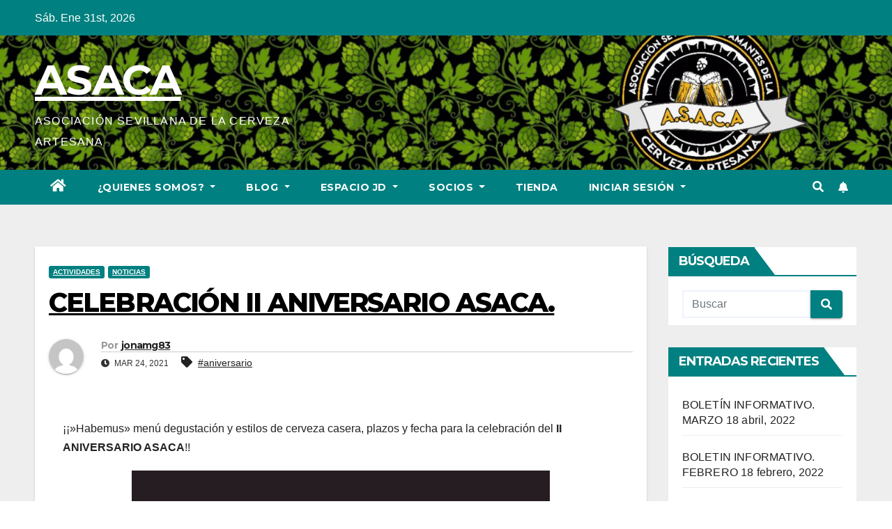

--- FILE ---
content_type: text/html; charset=UTF-8
request_url: https://www.asacacerveza.com/2021/03/24/celebracion-ii-aniversario-asaca/
body_size: 15383
content:
<!DOCTYPE html>
<html lang="es">
<head>
<meta charset="UTF-8">
<meta name="viewport" content="width=device-width, initial-scale=1">
<link rel="profile" href="https://gmpg.org/xfn/11">
<title>CELEBRACIÓN II ANIVERSARIO ASACA. &#8211; ASACA</title>
<meta name='robots' content='max-image-preview:large' />
<link rel='dns-prefetch' href='//www.asacacerveza.com' />
<link rel='dns-prefetch' href='//fonts.googleapis.com' />
<link rel="alternate" type="application/rss+xml" title="ASACA &raquo; Feed" href="https://www.asacacerveza.com/feed/" />
<link rel="alternate" type="application/rss+xml" title="ASACA &raquo; Feed de los comentarios" href="https://www.asacacerveza.com/comments/feed/" />
<link rel="alternate" type="application/rss+xml" title="ASACA &raquo; Comentario CELEBRACIÓN II ANIVERSARIO ASACA. del feed" href="https://www.asacacerveza.com/2021/03/24/celebracion-ii-aniversario-asaca/feed/" />
<script>
window._wpemojiSettings = {"baseUrl":"https:\/\/s.w.org\/images\/core\/emoji\/14.0.0\/72x72\/","ext":".png","svgUrl":"https:\/\/s.w.org\/images\/core\/emoji\/14.0.0\/svg\/","svgExt":".svg","source":{"concatemoji":"https:\/\/www.asacacerveza.com\/wp-includes\/js\/wp-emoji-release.min.js?ver=6.2.6"}};
/*! This file is auto-generated */
!function(e,a,t){var n,r,o,i=a.createElement("canvas"),p=i.getContext&&i.getContext("2d");function s(e,t){p.clearRect(0,0,i.width,i.height),p.fillText(e,0,0);e=i.toDataURL();return p.clearRect(0,0,i.width,i.height),p.fillText(t,0,0),e===i.toDataURL()}function c(e){var t=a.createElement("script");t.src=e,t.defer=t.type="text/javascript",a.getElementsByTagName("head")[0].appendChild(t)}for(o=Array("flag","emoji"),t.supports={everything:!0,everythingExceptFlag:!0},r=0;r<o.length;r++)t.supports[o[r]]=function(e){if(p&&p.fillText)switch(p.textBaseline="top",p.font="600 32px Arial",e){case"flag":return s("\ud83c\udff3\ufe0f\u200d\u26a7\ufe0f","\ud83c\udff3\ufe0f\u200b\u26a7\ufe0f")?!1:!s("\ud83c\uddfa\ud83c\uddf3","\ud83c\uddfa\u200b\ud83c\uddf3")&&!s("\ud83c\udff4\udb40\udc67\udb40\udc62\udb40\udc65\udb40\udc6e\udb40\udc67\udb40\udc7f","\ud83c\udff4\u200b\udb40\udc67\u200b\udb40\udc62\u200b\udb40\udc65\u200b\udb40\udc6e\u200b\udb40\udc67\u200b\udb40\udc7f");case"emoji":return!s("\ud83e\udef1\ud83c\udffb\u200d\ud83e\udef2\ud83c\udfff","\ud83e\udef1\ud83c\udffb\u200b\ud83e\udef2\ud83c\udfff")}return!1}(o[r]),t.supports.everything=t.supports.everything&&t.supports[o[r]],"flag"!==o[r]&&(t.supports.everythingExceptFlag=t.supports.everythingExceptFlag&&t.supports[o[r]]);t.supports.everythingExceptFlag=t.supports.everythingExceptFlag&&!t.supports.flag,t.DOMReady=!1,t.readyCallback=function(){t.DOMReady=!0},t.supports.everything||(n=function(){t.readyCallback()},a.addEventListener?(a.addEventListener("DOMContentLoaded",n,!1),e.addEventListener("load",n,!1)):(e.attachEvent("onload",n),a.attachEvent("onreadystatechange",function(){"complete"===a.readyState&&t.readyCallback()})),(e=t.source||{}).concatemoji?c(e.concatemoji):e.wpemoji&&e.twemoji&&(c(e.twemoji),c(e.wpemoji)))}(window,document,window._wpemojiSettings);
</script>
<style>
img.wp-smiley,
img.emoji {
	display: inline !important;
	border: none !important;
	box-shadow: none !important;
	height: 1em !important;
	width: 1em !important;
	margin: 0 0.07em !important;
	vertical-align: -0.1em !important;
	background: none !important;
	padding: 0 !important;
}
</style>
	<link rel='stylesheet' id='wp-block-library-css' href='https://www.asacacerveza.com/wp-includes/css/dist/block-library/style.min.css?ver=6.2.6' media='all' />
<link rel='stylesheet' id='classic-theme-styles-css' href='https://www.asacacerveza.com/wp-includes/css/classic-themes.min.css?ver=6.2.6' media='all' />
<style id='global-styles-inline-css'>
body{--wp--preset--color--black: #000000;--wp--preset--color--cyan-bluish-gray: #abb8c3;--wp--preset--color--white: #ffffff;--wp--preset--color--pale-pink: #f78da7;--wp--preset--color--vivid-red: #cf2e2e;--wp--preset--color--luminous-vivid-orange: #ff6900;--wp--preset--color--luminous-vivid-amber: #fcb900;--wp--preset--color--light-green-cyan: #7bdcb5;--wp--preset--color--vivid-green-cyan: #00d084;--wp--preset--color--pale-cyan-blue: #8ed1fc;--wp--preset--color--vivid-cyan-blue: #0693e3;--wp--preset--color--vivid-purple: #9b51e0;--wp--preset--gradient--vivid-cyan-blue-to-vivid-purple: linear-gradient(135deg,rgba(6,147,227,1) 0%,rgb(155,81,224) 100%);--wp--preset--gradient--light-green-cyan-to-vivid-green-cyan: linear-gradient(135deg,rgb(122,220,180) 0%,rgb(0,208,130) 100%);--wp--preset--gradient--luminous-vivid-amber-to-luminous-vivid-orange: linear-gradient(135deg,rgba(252,185,0,1) 0%,rgba(255,105,0,1) 100%);--wp--preset--gradient--luminous-vivid-orange-to-vivid-red: linear-gradient(135deg,rgba(255,105,0,1) 0%,rgb(207,46,46) 100%);--wp--preset--gradient--very-light-gray-to-cyan-bluish-gray: linear-gradient(135deg,rgb(238,238,238) 0%,rgb(169,184,195) 100%);--wp--preset--gradient--cool-to-warm-spectrum: linear-gradient(135deg,rgb(74,234,220) 0%,rgb(151,120,209) 20%,rgb(207,42,186) 40%,rgb(238,44,130) 60%,rgb(251,105,98) 80%,rgb(254,248,76) 100%);--wp--preset--gradient--blush-light-purple: linear-gradient(135deg,rgb(255,206,236) 0%,rgb(152,150,240) 100%);--wp--preset--gradient--blush-bordeaux: linear-gradient(135deg,rgb(254,205,165) 0%,rgb(254,45,45) 50%,rgb(107,0,62) 100%);--wp--preset--gradient--luminous-dusk: linear-gradient(135deg,rgb(255,203,112) 0%,rgb(199,81,192) 50%,rgb(65,88,208) 100%);--wp--preset--gradient--pale-ocean: linear-gradient(135deg,rgb(255,245,203) 0%,rgb(182,227,212) 50%,rgb(51,167,181) 100%);--wp--preset--gradient--electric-grass: linear-gradient(135deg,rgb(202,248,128) 0%,rgb(113,206,126) 100%);--wp--preset--gradient--midnight: linear-gradient(135deg,rgb(2,3,129) 0%,rgb(40,116,252) 100%);--wp--preset--duotone--dark-grayscale: url('#wp-duotone-dark-grayscale');--wp--preset--duotone--grayscale: url('#wp-duotone-grayscale');--wp--preset--duotone--purple-yellow: url('#wp-duotone-purple-yellow');--wp--preset--duotone--blue-red: url('#wp-duotone-blue-red');--wp--preset--duotone--midnight: url('#wp-duotone-midnight');--wp--preset--duotone--magenta-yellow: url('#wp-duotone-magenta-yellow');--wp--preset--duotone--purple-green: url('#wp-duotone-purple-green');--wp--preset--duotone--blue-orange: url('#wp-duotone-blue-orange');--wp--preset--font-size--small: 13px;--wp--preset--font-size--medium: 20px;--wp--preset--font-size--large: 36px;--wp--preset--font-size--x-large: 42px;--wp--preset--spacing--20: 0.44rem;--wp--preset--spacing--30: 0.67rem;--wp--preset--spacing--40: 1rem;--wp--preset--spacing--50: 1.5rem;--wp--preset--spacing--60: 2.25rem;--wp--preset--spacing--70: 3.38rem;--wp--preset--spacing--80: 5.06rem;--wp--preset--shadow--natural: 6px 6px 9px rgba(0, 0, 0, 0.2);--wp--preset--shadow--deep: 12px 12px 50px rgba(0, 0, 0, 0.4);--wp--preset--shadow--sharp: 6px 6px 0px rgba(0, 0, 0, 0.2);--wp--preset--shadow--outlined: 6px 6px 0px -3px rgba(255, 255, 255, 1), 6px 6px rgba(0, 0, 0, 1);--wp--preset--shadow--crisp: 6px 6px 0px rgba(0, 0, 0, 1);}:where(.is-layout-flex){gap: 0.5em;}body .is-layout-flow > .alignleft{float: left;margin-inline-start: 0;margin-inline-end: 2em;}body .is-layout-flow > .alignright{float: right;margin-inline-start: 2em;margin-inline-end: 0;}body .is-layout-flow > .aligncenter{margin-left: auto !important;margin-right: auto !important;}body .is-layout-constrained > .alignleft{float: left;margin-inline-start: 0;margin-inline-end: 2em;}body .is-layout-constrained > .alignright{float: right;margin-inline-start: 2em;margin-inline-end: 0;}body .is-layout-constrained > .aligncenter{margin-left: auto !important;margin-right: auto !important;}body .is-layout-constrained > :where(:not(.alignleft):not(.alignright):not(.alignfull)){max-width: var(--wp--style--global--content-size);margin-left: auto !important;margin-right: auto !important;}body .is-layout-constrained > .alignwide{max-width: var(--wp--style--global--wide-size);}body .is-layout-flex{display: flex;}body .is-layout-flex{flex-wrap: wrap;align-items: center;}body .is-layout-flex > *{margin: 0;}:where(.wp-block-columns.is-layout-flex){gap: 2em;}.has-black-color{color: var(--wp--preset--color--black) !important;}.has-cyan-bluish-gray-color{color: var(--wp--preset--color--cyan-bluish-gray) !important;}.has-white-color{color: var(--wp--preset--color--white) !important;}.has-pale-pink-color{color: var(--wp--preset--color--pale-pink) !important;}.has-vivid-red-color{color: var(--wp--preset--color--vivid-red) !important;}.has-luminous-vivid-orange-color{color: var(--wp--preset--color--luminous-vivid-orange) !important;}.has-luminous-vivid-amber-color{color: var(--wp--preset--color--luminous-vivid-amber) !important;}.has-light-green-cyan-color{color: var(--wp--preset--color--light-green-cyan) !important;}.has-vivid-green-cyan-color{color: var(--wp--preset--color--vivid-green-cyan) !important;}.has-pale-cyan-blue-color{color: var(--wp--preset--color--pale-cyan-blue) !important;}.has-vivid-cyan-blue-color{color: var(--wp--preset--color--vivid-cyan-blue) !important;}.has-vivid-purple-color{color: var(--wp--preset--color--vivid-purple) !important;}.has-black-background-color{background-color: var(--wp--preset--color--black) !important;}.has-cyan-bluish-gray-background-color{background-color: var(--wp--preset--color--cyan-bluish-gray) !important;}.has-white-background-color{background-color: var(--wp--preset--color--white) !important;}.has-pale-pink-background-color{background-color: var(--wp--preset--color--pale-pink) !important;}.has-vivid-red-background-color{background-color: var(--wp--preset--color--vivid-red) !important;}.has-luminous-vivid-orange-background-color{background-color: var(--wp--preset--color--luminous-vivid-orange) !important;}.has-luminous-vivid-amber-background-color{background-color: var(--wp--preset--color--luminous-vivid-amber) !important;}.has-light-green-cyan-background-color{background-color: var(--wp--preset--color--light-green-cyan) !important;}.has-vivid-green-cyan-background-color{background-color: var(--wp--preset--color--vivid-green-cyan) !important;}.has-pale-cyan-blue-background-color{background-color: var(--wp--preset--color--pale-cyan-blue) !important;}.has-vivid-cyan-blue-background-color{background-color: var(--wp--preset--color--vivid-cyan-blue) !important;}.has-vivid-purple-background-color{background-color: var(--wp--preset--color--vivid-purple) !important;}.has-black-border-color{border-color: var(--wp--preset--color--black) !important;}.has-cyan-bluish-gray-border-color{border-color: var(--wp--preset--color--cyan-bluish-gray) !important;}.has-white-border-color{border-color: var(--wp--preset--color--white) !important;}.has-pale-pink-border-color{border-color: var(--wp--preset--color--pale-pink) !important;}.has-vivid-red-border-color{border-color: var(--wp--preset--color--vivid-red) !important;}.has-luminous-vivid-orange-border-color{border-color: var(--wp--preset--color--luminous-vivid-orange) !important;}.has-luminous-vivid-amber-border-color{border-color: var(--wp--preset--color--luminous-vivid-amber) !important;}.has-light-green-cyan-border-color{border-color: var(--wp--preset--color--light-green-cyan) !important;}.has-vivid-green-cyan-border-color{border-color: var(--wp--preset--color--vivid-green-cyan) !important;}.has-pale-cyan-blue-border-color{border-color: var(--wp--preset--color--pale-cyan-blue) !important;}.has-vivid-cyan-blue-border-color{border-color: var(--wp--preset--color--vivid-cyan-blue) !important;}.has-vivid-purple-border-color{border-color: var(--wp--preset--color--vivid-purple) !important;}.has-vivid-cyan-blue-to-vivid-purple-gradient-background{background: var(--wp--preset--gradient--vivid-cyan-blue-to-vivid-purple) !important;}.has-light-green-cyan-to-vivid-green-cyan-gradient-background{background: var(--wp--preset--gradient--light-green-cyan-to-vivid-green-cyan) !important;}.has-luminous-vivid-amber-to-luminous-vivid-orange-gradient-background{background: var(--wp--preset--gradient--luminous-vivid-amber-to-luminous-vivid-orange) !important;}.has-luminous-vivid-orange-to-vivid-red-gradient-background{background: var(--wp--preset--gradient--luminous-vivid-orange-to-vivid-red) !important;}.has-very-light-gray-to-cyan-bluish-gray-gradient-background{background: var(--wp--preset--gradient--very-light-gray-to-cyan-bluish-gray) !important;}.has-cool-to-warm-spectrum-gradient-background{background: var(--wp--preset--gradient--cool-to-warm-spectrum) !important;}.has-blush-light-purple-gradient-background{background: var(--wp--preset--gradient--blush-light-purple) !important;}.has-blush-bordeaux-gradient-background{background: var(--wp--preset--gradient--blush-bordeaux) !important;}.has-luminous-dusk-gradient-background{background: var(--wp--preset--gradient--luminous-dusk) !important;}.has-pale-ocean-gradient-background{background: var(--wp--preset--gradient--pale-ocean) !important;}.has-electric-grass-gradient-background{background: var(--wp--preset--gradient--electric-grass) !important;}.has-midnight-gradient-background{background: var(--wp--preset--gradient--midnight) !important;}.has-small-font-size{font-size: var(--wp--preset--font-size--small) !important;}.has-medium-font-size{font-size: var(--wp--preset--font-size--medium) !important;}.has-large-font-size{font-size: var(--wp--preset--font-size--large) !important;}.has-x-large-font-size{font-size: var(--wp--preset--font-size--x-large) !important;}
.wp-block-navigation a:where(:not(.wp-element-button)){color: inherit;}
:where(.wp-block-columns.is-layout-flex){gap: 2em;}
.wp-block-pullquote{font-size: 1.5em;line-height: 1.6;}
</style>
<link rel='stylesheet' id='newsup-fonts-css' href='//fonts.googleapis.com/css?family=Montserrat%3A400%2C500%2C700%2C800%7CWork%2BSans%3A300%2C400%2C500%2C600%2C700%2C800%2C900%26display%3Dswap&#038;subset=latin%2Clatin-ext' media='all' />
<link rel='stylesheet' id='bootstrap-css' href='https://www.asacacerveza.com/wp-content/themes/newsup/css/bootstrap.css?ver=6.2.6' media='all' />
<link rel='stylesheet' id='newsup-style-css' href='https://www.asacacerveza.com/wp-content/themes/newspaperex/style.css?ver=6.2.6' media='all' />
<link rel='stylesheet' id='font-awesome-5-all-css' href='https://www.asacacerveza.com/wp-content/themes/newsup/css/font-awesome/css/all.min.css?ver=6.2.6' media='all' />
<link rel='stylesheet' id='font-awesome-4-shim-css' href='https://www.asacacerveza.com/wp-content/themes/newsup/css/font-awesome/css/v4-shims.min.css?ver=6.2.6' media='all' />
<link rel='stylesheet' id='owl-carousel-css' href='https://www.asacacerveza.com/wp-content/themes/newsup/css/owl.carousel.css?ver=6.2.6' media='all' />
<link rel='stylesheet' id='smartmenus-css' href='https://www.asacacerveza.com/wp-content/themes/newsup/css/jquery.smartmenus.bootstrap.css?ver=6.2.6' media='all' />
<link rel='stylesheet' id='newsup-style-parent-css' href='https://www.asacacerveza.com/wp-content/themes/newsup/style.css?ver=6.2.6' media='all' />
<link rel='stylesheet' id='newspaperex-style-css' href='https://www.asacacerveza.com/wp-content/themes/newspaperex/style.css?ver=1.0' media='all' />
<link rel='stylesheet' id='newspaperex-default-css-css' href='https://www.asacacerveza.com/wp-content/themes/newspaperex/css/colors/default.css?ver=6.2.6' media='all' />
<script src='https://www.asacacerveza.com/wp-includes/js/jquery/jquery.min.js?ver=3.6.4' id='jquery-core-js'></script>
<script src='https://www.asacacerveza.com/wp-includes/js/jquery/jquery-migrate.min.js?ver=3.4.0' id='jquery-migrate-js'></script>
<script src='https://www.asacacerveza.com/wp-content/themes/newsup/js/navigation.js?ver=6.2.6' id='newsup-navigation-js'></script>
<script src='https://www.asacacerveza.com/wp-content/themes/newsup/js/bootstrap.js?ver=6.2.6' id='bootstrap-js'></script>
<script src='https://www.asacacerveza.com/wp-content/themes/newsup/js/owl.carousel.min.js?ver=6.2.6' id='owl-carousel-min-js'></script>
<script src='https://www.asacacerveza.com/wp-content/themes/newsup/js/jquery.smartmenus.js?ver=6.2.6' id='smartmenus-js-js'></script>
<script src='https://www.asacacerveza.com/wp-content/themes/newsup/js/jquery.smartmenus.bootstrap.js?ver=6.2.6' id='bootstrap-smartmenus-js-js'></script>
<script src='https://www.asacacerveza.com/wp-content/themes/newsup/js/jquery.marquee.js?ver=6.2.6' id='newsup-marquee-js-js'></script>
<script src='https://www.asacacerveza.com/wp-content/themes/newsup/js/main.js?ver=6.2.6' id='newsup-main-js-js'></script>
<link rel="https://api.w.org/" href="https://www.asacacerveza.com/wp-json/" /><link rel="alternate" type="application/json" href="https://www.asacacerveza.com/wp-json/wp/v2/posts/1635" /><link rel="EditURI" type="application/rsd+xml" title="RSD" href="https://www.asacacerveza.com/xmlrpc.php?rsd" />
<link rel="wlwmanifest" type="application/wlwmanifest+xml" href="https://www.asacacerveza.com/wp-includes/wlwmanifest.xml" />
<meta name="generator" content="WordPress 6.2.6" />
<link rel="canonical" href="https://www.asacacerveza.com/2021/03/24/celebracion-ii-aniversario-asaca/" />
<link rel='shortlink' href='https://www.asacacerveza.com/?p=1635' />
<link rel="alternate" type="application/json+oembed" href="https://www.asacacerveza.com/wp-json/oembed/1.0/embed?url=https%3A%2F%2Fwww.asacacerveza.com%2F2021%2F03%2F24%2Fcelebracion-ii-aniversario-asaca%2F" />
<link rel="alternate" type="text/xml+oembed" href="https://www.asacacerveza.com/wp-json/oembed/1.0/embed?url=https%3A%2F%2Fwww.asacacerveza.com%2F2021%2F03%2F24%2Fcelebracion-ii-aniversario-asaca%2F&#038;format=xml" />
<link rel="pingback" href="https://www.asacacerveza.com/xmlrpc.php"><style type="text/css" id="custom-background-css">
    .wrapper { background-color: #eee; }
</style>
    <style type="text/css">
            body .site-title a,
        body .site-description {
            color: #ffffff;
        }

        .site-branding-text .site-title a {
                font-size: 60px;
            }

            @media only screen and (max-width: 640px) {
                .site-branding-text .site-title a {
                    font-size: 40px;

                }
            }

            @media only screen and (max-width: 375px) {
                .site-branding-text .site-title a {
                    font-size: 32px;

                }
            }

        </style>
    <link rel="icon" href="https://www.asacacerveza.com/wp-content/uploads/2019/09/cropped-IMG_20190921_013727-1-32x32.png" sizes="32x32" />
<link rel="icon" href="https://www.asacacerveza.com/wp-content/uploads/2019/09/cropped-IMG_20190921_013727-1-192x192.png" sizes="192x192" />
<link rel="apple-touch-icon" href="https://www.asacacerveza.com/wp-content/uploads/2019/09/cropped-IMG_20190921_013727-1-180x180.png" />
<meta name="msapplication-TileImage" content="https://www.asacacerveza.com/wp-content/uploads/2019/09/cropped-IMG_20190921_013727-1-270x270.png" />
</head>
<body class="post-template-default single single-post postid-1635 single-format-standard wp-embed-responsive  ta-hide-date-author-in-list" >
<svg xmlns="http://www.w3.org/2000/svg" viewBox="0 0 0 0" width="0" height="0" focusable="false" role="none" style="visibility: hidden; position: absolute; left: -9999px; overflow: hidden;" ><defs><filter id="wp-duotone-dark-grayscale"><feColorMatrix color-interpolation-filters="sRGB" type="matrix" values=" .299 .587 .114 0 0 .299 .587 .114 0 0 .299 .587 .114 0 0 .299 .587 .114 0 0 " /><feComponentTransfer color-interpolation-filters="sRGB" ><feFuncR type="table" tableValues="0 0.49803921568627" /><feFuncG type="table" tableValues="0 0.49803921568627" /><feFuncB type="table" tableValues="0 0.49803921568627" /><feFuncA type="table" tableValues="1 1" /></feComponentTransfer><feComposite in2="SourceGraphic" operator="in" /></filter></defs></svg><svg xmlns="http://www.w3.org/2000/svg" viewBox="0 0 0 0" width="0" height="0" focusable="false" role="none" style="visibility: hidden; position: absolute; left: -9999px; overflow: hidden;" ><defs><filter id="wp-duotone-grayscale"><feColorMatrix color-interpolation-filters="sRGB" type="matrix" values=" .299 .587 .114 0 0 .299 .587 .114 0 0 .299 .587 .114 0 0 .299 .587 .114 0 0 " /><feComponentTransfer color-interpolation-filters="sRGB" ><feFuncR type="table" tableValues="0 1" /><feFuncG type="table" tableValues="0 1" /><feFuncB type="table" tableValues="0 1" /><feFuncA type="table" tableValues="1 1" /></feComponentTransfer><feComposite in2="SourceGraphic" operator="in" /></filter></defs></svg><svg xmlns="http://www.w3.org/2000/svg" viewBox="0 0 0 0" width="0" height="0" focusable="false" role="none" style="visibility: hidden; position: absolute; left: -9999px; overflow: hidden;" ><defs><filter id="wp-duotone-purple-yellow"><feColorMatrix color-interpolation-filters="sRGB" type="matrix" values=" .299 .587 .114 0 0 .299 .587 .114 0 0 .299 .587 .114 0 0 .299 .587 .114 0 0 " /><feComponentTransfer color-interpolation-filters="sRGB" ><feFuncR type="table" tableValues="0.54901960784314 0.98823529411765" /><feFuncG type="table" tableValues="0 1" /><feFuncB type="table" tableValues="0.71764705882353 0.25490196078431" /><feFuncA type="table" tableValues="1 1" /></feComponentTransfer><feComposite in2="SourceGraphic" operator="in" /></filter></defs></svg><svg xmlns="http://www.w3.org/2000/svg" viewBox="0 0 0 0" width="0" height="0" focusable="false" role="none" style="visibility: hidden; position: absolute; left: -9999px; overflow: hidden;" ><defs><filter id="wp-duotone-blue-red"><feColorMatrix color-interpolation-filters="sRGB" type="matrix" values=" .299 .587 .114 0 0 .299 .587 .114 0 0 .299 .587 .114 0 0 .299 .587 .114 0 0 " /><feComponentTransfer color-interpolation-filters="sRGB" ><feFuncR type="table" tableValues="0 1" /><feFuncG type="table" tableValues="0 0.27843137254902" /><feFuncB type="table" tableValues="0.5921568627451 0.27843137254902" /><feFuncA type="table" tableValues="1 1" /></feComponentTransfer><feComposite in2="SourceGraphic" operator="in" /></filter></defs></svg><svg xmlns="http://www.w3.org/2000/svg" viewBox="0 0 0 0" width="0" height="0" focusable="false" role="none" style="visibility: hidden; position: absolute; left: -9999px; overflow: hidden;" ><defs><filter id="wp-duotone-midnight"><feColorMatrix color-interpolation-filters="sRGB" type="matrix" values=" .299 .587 .114 0 0 .299 .587 .114 0 0 .299 .587 .114 0 0 .299 .587 .114 0 0 " /><feComponentTransfer color-interpolation-filters="sRGB" ><feFuncR type="table" tableValues="0 0" /><feFuncG type="table" tableValues="0 0.64705882352941" /><feFuncB type="table" tableValues="0 1" /><feFuncA type="table" tableValues="1 1" /></feComponentTransfer><feComposite in2="SourceGraphic" operator="in" /></filter></defs></svg><svg xmlns="http://www.w3.org/2000/svg" viewBox="0 0 0 0" width="0" height="0" focusable="false" role="none" style="visibility: hidden; position: absolute; left: -9999px; overflow: hidden;" ><defs><filter id="wp-duotone-magenta-yellow"><feColorMatrix color-interpolation-filters="sRGB" type="matrix" values=" .299 .587 .114 0 0 .299 .587 .114 0 0 .299 .587 .114 0 0 .299 .587 .114 0 0 " /><feComponentTransfer color-interpolation-filters="sRGB" ><feFuncR type="table" tableValues="0.78039215686275 1" /><feFuncG type="table" tableValues="0 0.94901960784314" /><feFuncB type="table" tableValues="0.35294117647059 0.47058823529412" /><feFuncA type="table" tableValues="1 1" /></feComponentTransfer><feComposite in2="SourceGraphic" operator="in" /></filter></defs></svg><svg xmlns="http://www.w3.org/2000/svg" viewBox="0 0 0 0" width="0" height="0" focusable="false" role="none" style="visibility: hidden; position: absolute; left: -9999px; overflow: hidden;" ><defs><filter id="wp-duotone-purple-green"><feColorMatrix color-interpolation-filters="sRGB" type="matrix" values=" .299 .587 .114 0 0 .299 .587 .114 0 0 .299 .587 .114 0 0 .299 .587 .114 0 0 " /><feComponentTransfer color-interpolation-filters="sRGB" ><feFuncR type="table" tableValues="0.65098039215686 0.40392156862745" /><feFuncG type="table" tableValues="0 1" /><feFuncB type="table" tableValues="0.44705882352941 0.4" /><feFuncA type="table" tableValues="1 1" /></feComponentTransfer><feComposite in2="SourceGraphic" operator="in" /></filter></defs></svg><svg xmlns="http://www.w3.org/2000/svg" viewBox="0 0 0 0" width="0" height="0" focusable="false" role="none" style="visibility: hidden; position: absolute; left: -9999px; overflow: hidden;" ><defs><filter id="wp-duotone-blue-orange"><feColorMatrix color-interpolation-filters="sRGB" type="matrix" values=" .299 .587 .114 0 0 .299 .587 .114 0 0 .299 .587 .114 0 0 .299 .587 .114 0 0 " /><feComponentTransfer color-interpolation-filters="sRGB" ><feFuncR type="table" tableValues="0.098039215686275 1" /><feFuncG type="table" tableValues="0 0.66274509803922" /><feFuncB type="table" tableValues="0.84705882352941 0.41960784313725" /><feFuncA type="table" tableValues="1 1" /></feComponentTransfer><feComposite in2="SourceGraphic" operator="in" /></filter></defs></svg><div id="page" class="site">
<a class="skip-link screen-reader-text" href="#content">
Ir al contenido</a>
    <div class="wrapper" id="custom-background-css">
        <header class="mg-headwidget">
            <!--==================== TOP BAR ====================-->
            <div class="mg-head-detail hidden-xs">
    <div class="container-fluid">
        <div class="row">
                        <div class="col-md-6 col-xs-12">
                <ul class="info-left">
                            <li>Sáb. Ene 31st, 2026             
        </li>
                    </ul>

                           </div>


                        <div class="col-md-6 col-xs-12">
                <ul class="mg-social info-right">
                    
                                                                                                                                      
                                      </ul>
            </div>
                    </div>
    </div>
</div>
            <div class="clearfix"></div>
                        <div class="mg-nav-widget-area-back" style='background-image: url("https://www.asacacerveza.com/wp-content/uploads/2023/03/cropped-InShot_20230327_122818776.jpg" );'>
                        <div class="overlay">
              <div class="inner"  style="background-color:;" > 
                <div class="container-fluid">
                    <div class="mg-nav-widget-area">
                        <div class="row align-items-center">
                                                        <div class="col-md-4 col-sm-4">
                               <div class="navbar-header">                                <div class="site-branding-text ">                               
                                                                <p class="site-title"> <a href="https://www.asacacerveza.com/" rel="home">ASACA</a></p>
                                                                <p class="site-description">ASOCIACIÓN SEVILLANA DE LA CERVEZA ARTESANA</p>
                                </div>
                                                              </div>
                            </div>
                                                   </div>
                    </div>
                </div>
              </div>
              </div>
          </div>
    <div class="mg-menu-full">
      <nav class="navbar navbar-expand-lg navbar-wp">
        <div class="container-fluid flex-row">
          <!-- Right nav -->
              <div class="m-header pl-3 ml-auto my-2 my-lg-0 position-relative align-items-center">
                                    <a class="mobilehomebtn" href="https://www.asacacerveza.com"><span class="fa fa-home"></span></a>
                  
                                    <!-- Search -->
                  <div class="dropdown ml-auto show mg-search-box pr-3">
                      <a class="dropdown-toggle msearch ml-auto" href="#" role="button" id="dropdownMenuLink" data-toggle="dropdown" aria-haspopup="true" aria-expanded="false">
                          <i class="fa fa-search"></i>
                      </a>
                      <div class="dropdown-menu searchinner" aria-labelledby="dropdownMenuLink">
                        <form role="search" method="get" id="searchform" action="https://www.asacacerveza.com/">
  <div class="input-group">
    <input type="search" class="form-control" placeholder="Buscar" value="" name="s" />
    <span class="input-group-btn btn-default">
    <button type="submit" class="btn"> <i class="fas fa-search"></i> </button>
    </span> </div>
</form>                      </div>
                  </div>
                    <!-- /Search -->
                                    <!-- Subscribe Button -->
                  <a href="https://www.asacacerveza.com/formulario/"   class="btn-bell btn-theme mx-2"><i class="fa fa-bell"></i></a>
                <!-- /Subscribe Button -->
                                    <!-- navbar-toggle -->
                  <button class="navbar-toggler" type="button" data-toggle="collapse" data-target="#navbar-wp" aria-controls="navbarSupportedContent" aria-expanded="false" aria-label="Alternar la navegación">
                    <i class="fa fa-bars"></i>
                  </button>
                  <!-- /navbar-toggle -->
              </div>
              <!-- /Right nav --> 
    
            <div class="collapse navbar-collapse" id="navbar-wp">
              <div class="d-md-block">
            <ul id="menu-menu-principal" class="nav navbar-nav mr-auto"><li class="active home"><a class="homebtn" href="https://www.asacacerveza.com"><span class='fas fa-home'></span></a></li><li id="menu-item-777" class="menu-item menu-item-type-post_type menu-item-object-page menu-item-home menu-item-has-children menu-item-777 dropdown"><a class="nav-link" title="¿Quienes Somos?" href="https://www.asacacerveza.com/pagina-principal/" data-toggle="dropdown" class="dropdown-toggle">¿Quienes Somos? </a>
<ul role="menu" class=" dropdown-menu">
	<li id="menu-item-1365" class="menu-item menu-item-type-post_type menu-item-object-page menu-item-1365"><a class="dropdown-item" title="Asociados" href="https://www.asacacerveza.com/asociados/">Asociados</a></li>
	<li id="menu-item-1028" class="menu-item menu-item-type-post_type menu-item-object-page menu-item-1028"><a class="dropdown-item" title="Inscripción" href="https://www.asacacerveza.com/formulario/">Inscripción</a></li>
	<li id="menu-item-1385" class="menu-item menu-item-type-post_type menu-item-object-page menu-item-1385"><a class="dropdown-item" title="Contacto" href="https://www.asacacerveza.com/contacto/">Contacto</a></li>
</ul>
</li>
<li id="menu-item-1389" class="menu-item menu-item-type-custom menu-item-object-custom menu-item-home menu-item-has-children menu-item-1389 dropdown"><a class="nav-link" title="Blog" href="https://www.asacacerveza.com" data-toggle="dropdown" class="dropdown-toggle">Blog </a>
<ul role="menu" class=" dropdown-menu">
	<li id="menu-item-2629" class="menu-item menu-item-type-taxonomy menu-item-object-category menu-item-2629"><a class="dropdown-item" title="Boletín informativo" href="https://www.asacacerveza.com/category/boletin/">Boletín informativo</a></li>
	<li id="menu-item-2626" class="menu-item menu-item-type-post_type menu-item-object-page menu-item-2626"><a class="dropdown-item" title="Cerveza Artesana en Sevilla" href="https://www.asacacerveza.com/mapa-cerveza-artesana-en-sevilla/">Cerveza Artesana en Sevilla</a></li>
	<li id="menu-item-3268" class="menu-item menu-item-type-post_type menu-item-object-page menu-item-3268"><a class="dropdown-item" title="Ferias y festivales" href="https://www.asacacerveza.com/ferias-y-festivales/">Ferias y festivales</a></li>
</ul>
</li>
<li id="menu-item-1460" class="menu-item menu-item-type-post_type menu-item-object-page menu-item-has-children menu-item-1460 dropdown"><a class="nav-link" title="Espacio JD" href="https://www.asacacerveza.com/espacio-jd/" data-toggle="dropdown" class="dropdown-toggle">Espacio JD </a>
<ul role="menu" class=" dropdown-menu">
	<li id="menu-item-1453" class="menu-item menu-item-type-post_type menu-item-object-page menu-item-1453"><a class="dropdown-item" title="Mailing" href="https://www.asacacerveza.com/mailing-jd/">Mailing</a></li>
</ul>
</li>
<li id="menu-item-1475" class="menu-item menu-item-type-post_type menu-item-object-page menu-item-has-children menu-item-1475 dropdown"><a class="nav-link" title="Socios" href="https://www.asacacerveza.com/socios/" data-toggle="dropdown" class="dropdown-toggle">Socios </a>
<ul role="menu" class=" dropdown-menu">
	<li id="menu-item-1873" class="menu-item menu-item-type-post_type menu-item-object-page menu-item-1873"><a class="dropdown-item" title="Biblioteca" href="https://www.asacacerveza.com/biblioteca/">Biblioteca</a></li>
	<li id="menu-item-1544" class="menu-item menu-item-type-post_type menu-item-object-page menu-item-1544"><a class="dropdown-item" title="Actividades" href="https://www.asacacerveza.com/actividades/">Actividades</a></li>
	<li id="menu-item-1545" class="menu-item menu-item-type-post_type menu-item-object-page menu-item-1545"><a class="dropdown-item" title="Descuentos" href="https://www.asacacerveza.com/descuentos/">Descuentos</a></li>
</ul>
</li>
<li id="menu-item-1693" class="menu-item menu-item-type-post_type menu-item-object-page menu-item-1693"><a class="nav-link" title="Tienda" href="https://www.asacacerveza.com/tienda/">Tienda</a></li>
<li id="menu-item-1477" class="menu-item menu-item-type-post_type menu-item-object-page menu-item-has-children menu-item-1477 dropdown"><a class="nav-link" title="Iniciar sesión" href="https://www.asacacerveza.com/login/" data-toggle="dropdown" class="dropdown-toggle">Iniciar sesión </a>
<ul role="menu" class=" dropdown-menu">
	<li id="menu-item-1694" class="menu-item menu-item-type-post_type menu-item-object-page menu-item-1694"><a class="dropdown-item" title="Mi cuenta" href="https://www.asacacerveza.com/mi-cuenta/">Mi cuenta</a></li>
	<li id="menu-item-1696" class="menu-item menu-item-type-post_type menu-item-object-page menu-item-1696"><a class="dropdown-item" title="Carrito" href="https://www.asacacerveza.com/carrito/">Carrito</a></li>
	<li id="menu-item-1695" class="menu-item menu-item-type-post_type menu-item-object-page menu-item-1695"><a class="dropdown-item" title="Finalizar compra" href="https://www.asacacerveza.com/finalizar-compra/">Finalizar compra</a></li>
	<li id="menu-item-1480" class="menu-item menu-item-type-post_type menu-item-object-page menu-item-1480"><a class="dropdown-item" title="Salir" href="https://www.asacacerveza.com/logout/">Salir</a></li>
</ul>
</li>
</ul>          </div>    
            </div>

          <!-- Right nav -->
              <div class="d-none d-lg-block pl-3 ml-auto my-2 my-lg-0 position-relative align-items-center">
                                  <!-- Search -->
                  <div class="dropdown show mg-search-box pr-2">
                      <a class="dropdown-toggle msearch ml-auto" href="#" role="button" id="dropdownMenuLink" data-toggle="dropdown" aria-haspopup="true" aria-expanded="false">
                          <i class="fa fa-search"></i>
                      </a>
                      <div class="dropdown-menu searchinner" aria-labelledby="dropdownMenuLink">
                        <form role="search" method="get" id="searchform" action="https://www.asacacerveza.com/">
  <div class="input-group">
    <input type="search" class="form-control" placeholder="Buscar" value="" name="s" />
    <span class="input-group-btn btn-default">
    <button type="submit" class="btn"> <i class="fas fa-search"></i> </button>
    </span> </div>
</form>                      </div>
                  </div>
              </div>
              <!-- /Search -->
                            <!-- Subscribe Button -->
                <a href="https://www.asacacerveza.com/formulario/"   class="btn-bell btn-theme d-none d-lg-block mx-2"><i class="fa fa-bell"></i></a>
              <!-- /Subscribe Button -->
                            <!-- /Right nav -->  
          </div>
      </nav> <!-- /Navigation -->
    </div>
</header>
<div class="clearfix"></div>
 <!-- =========================
     Page Content Section      
============================== -->
<main id="content">
    <!--container-->
    <div class="container-fluid">
      <!--row-->
      <div class="row">
        <!--col-md-->
                                                <div class="col-md-9">
                    		                  <div class="mg-blog-post-box"> 
              <div class="mg-header">
                                <div class="mg-blog-category"> 
                      <a class="newsup-categories category-color-1" href="https://www.asacacerveza.com/category/actividades/" alt="Ver todas las entradas en Actividades"> 
                                 Actividades
                             </a><a class="newsup-categories category-color-1" href="https://www.asacacerveza.com/category/noticias/" alt="Ver todas las entradas en Noticias"> 
                                 Noticias
                             </a>                </div>
                                <h1 class="title single"> <a title="Enlace permanente a:CELEBRACIÓN II ANIVERSARIO ASACA.">
                  CELEBRACIÓN II ANIVERSARIO ASACA.</a>
                </h1>
                                <div class="media mg-info-author-block"> 
                                    <a class="mg-author-pic" href="https://www.asacacerveza.com/author/jonamg83/"> <img alt='' src='https://secure.gravatar.com/avatar/a541bd7ee2e63e955e096bdb69b4bd0b?s=150&#038;d=mm&#038;r=g' srcset='https://secure.gravatar.com/avatar/a541bd7ee2e63e955e096bdb69b4bd0b?s=300&#038;d=mm&#038;r=g 2x' class='avatar avatar-150 photo' height='150' width='150' loading='lazy' decoding='async'/> </a>
                                    <div class="media-body">
                                        <h4 class="media-heading"><span>Por</span><a href="https://www.asacacerveza.com/author/jonamg83/">jonamg83</a></h4>
                                        <span class="mg-blog-date"><i class="fas fa-clock"></i> 
                      Mar 24, 2021</span>
                                        <span class="newsup-tags"><i class="fas fa-tag"></i>
                      <a href="https://www.asacacerveza.com/tag/aniversario/">#aniversario</a>                    </span>
                                    </div>
                </div>
                            </div>
                            <article class="small single">
                
<p>¡¡»Habemus» menú degustación y estilos de cerveza casera, plazos y fecha para la celebración del <strong>II ANIVERSARIO ASACA</strong>!!</p>



<div class="wp-block-image is-style-default"><figure class="aligncenter size-large is-resized"><img decoding="async" src="https://www.asacacerveza.com/wp-content/uploads/2021/03/aniversario-asaca.jpg" alt="" class="wp-image-1646" width="-144" height="-143" srcset="https://www.asacacerveza.com/wp-content/uploads/2021/03/aniversario-asaca.jpg 600w, https://www.asacacerveza.com/wp-content/uploads/2021/03/aniversario-asaca-300x300.jpg 300w, https://www.asacacerveza.com/wp-content/uploads/2021/03/aniversario-asaca-100x100.jpg 100w, https://www.asacacerveza.com/wp-content/uploads/2021/03/aniversario-asaca-350x351.jpg 350w, https://www.asacacerveza.com/wp-content/uploads/2021/03/aniversario-asaca-150x150.jpg 150w" sizes="(max-width: 600px) 100vw, 600px" /></figure></div>



<p><strong>Lugar: </strong><a href="https://www.facebook.com/TAPERIAALCAIZALANEGRILLA/">Tapería «Alcaiza» &#8211; La Negrilla</a>. Calle Montoro, 4, 41006 Sevilla</p>



<p>Se celebrará el <strong>10/4/2021 a partir de las 13:00 </strong>e incluye:</p>



<p><strong>Entrantes</strong><br>Croquetas del puchero<br>Salpicón de marisco y ensaladilla rusa<br>Chorizo al infierno<br><strong>Plato 1</strong><br>Variado de pescado frito<br>(Bacalao, calamares, adobo y boquerones)<br><strong>Entreplato</strong><br>Ceviche<br><strong>Plato 2</strong><br>Carne en salsa stout o ventresca de atún con salsa de soja o terayaki<br><strong>Postre</strong><br>Variado de tres tartas</p>



<p><strong>Barra libre de cerveza casera</strong> (hasta acabar existencias):<br>18l de Dunkles Weizen elaborada por Anabel y Jesús<br>30l de American Pale Ale elaborada por Fran de <a href="https://www.lamalteriadelcervecero.es/" target="_blank" rel="noreferrer noopener">La Maltería del Cervecero</a><br>15l de West Coast IPA (CTZ, El Dorado, Equinox) elaborada por Rafa de <a href="https://cbcspainblog.wordpress.com/" target="_blank" rel="noreferrer noopener">Craft Beer Culture</a><br>15l de Hefeweizen elaborada por Luis</p>



<p><br><strong>Fecha de inscripción y pago</strong> <br>Socios: hasta el <em>1/4/2021</em>. Coste: <em>25€/persona</em> (20€ cubierto + 5€ donación asociación).<br>Apertura de inscripción simpatizantes del 1/4 al 5/4. Coste: 30€/persona. (20€ cubierto + 10€ donación asociación)<br>Apertura de inscripción no socios del 1/4 al 5/4. Coste: 35€/persona. (20€ cubierto + 15€ donación asociación)<br>Plazo para el pago 5/4/2021.<br></p>



<p><strong>Inscripción en <a href="mailto:Presidencia@asacacerveza.com" target="_blank" rel="noreferrer noopener">Presidencia@asacacerveza.com</a></strong> recibiréis las instrucciones de pago en la respuesta.</p>



<p><br>Debido a las limitaciones por la situación actual el aforo estará limitado a 20-28 personas, rogamos no dejar la confirmación hasta el último día. Orden de inscripción por riguroso orden de envío de confirmación.</p>



<div class="wp-block-image"><figure class="aligncenter size-large"><img decoding="async" loading="lazy" width="250" height="250" src="https://www.asacacerveza.com/wp-content/uploads/2019/09/cropped-IMG_20190921_013727-3.png" alt="" class="wp-image-978" srcset="https://www.asacacerveza.com/wp-content/uploads/2019/09/cropped-IMG_20190921_013727-3.png 250w, https://www.asacacerveza.com/wp-content/uploads/2019/09/cropped-IMG_20190921_013727-3-100x100.png 100w, https://www.asacacerveza.com/wp-content/uploads/2019/09/cropped-IMG_20190921_013727-3-150x150.png 150w" sizes="(max-width: 250px) 100vw, 250px" /></figure></div>



<p>¡Seguimos!<br><br>#AmantesdelaCervezaArtesana</p>



<p>Salud y buenas cervezas!</p>
                                                     <script>
    function pinIt()
    {
      var e = document.createElement('script');
      e.setAttribute('type','text/javascript');
      e.setAttribute('charset','UTF-8');
      e.setAttribute('src','https://assets.pinterest.com/js/pinmarklet.js?r='+Math.random()*99999999);
      document.body.appendChild(e);
    }
    </script>
                     <div class="post-share">
                          <div class="post-share-icons cf">
                           
                              <a href="https://www.facebook.com/sharer.php?u=https%3A%2F%2Fwww.asacacerveza.com%2F2021%2F03%2F24%2Fcelebracion-ii-aniversario-asaca%2F" class="link facebook" target="_blank" >
                                <i class="fab fa-facebook"></i></a>
                            
            
                              <a href="http://twitter.com/share?url=https%3A%2F%2Fwww.asacacerveza.com%2F2021%2F03%2F24%2Fcelebracion-ii-aniversario-asaca%2F&#038;text=CELEBRACI%C3%93N%20II%20ANIVERSARIO%20ASACA." class="link twitter" target="_blank">
                                <i class="fab fa-twitter"></i></a>
            
                              <a href="mailto:?subject=CELEBRACIÓN%20II%20ANIVERSARIO%20ASACA.&#038;body=https%3A%2F%2Fwww.asacacerveza.com%2F2021%2F03%2F24%2Fcelebracion-ii-aniversario-asaca%2F" class="link email" target="_blank" >
                                <i class="fas fa-envelope"></i></a>


                              <a href="https://www.linkedin.com/sharing/share-offsite/?url=https%3A%2F%2Fwww.asacacerveza.com%2F2021%2F03%2F24%2Fcelebracion-ii-aniversario-asaca%2F&#038;title=CELEBRACI%C3%93N%20II%20ANIVERSARIO%20ASACA." class="link linkedin" target="_blank" >
                                <i class="fab fa-linkedin"></i></a>

                             <a href="https://telegram.me/share/url?url=https%3A%2F%2Fwww.asacacerveza.com%2F2021%2F03%2F24%2Fcelebracion-ii-aniversario-asaca%2F&#038;text&#038;title=CELEBRACI%C3%93N%20II%20ANIVERSARIO%20ASACA." class="link telegram" target="_blank" >
                                <i class="fab fa-telegram"></i></a>

                              <a href="javascript:pinIt();" class="link pinterest"><i class="fab fa-pinterest"></i></a>

                              <a class="print-r" href="javascript:window.print()"> <i class="fas fa-print"></i></a>  
                          </div>
                    </div>

                <div class="clearfix mb-3"></div>
                
	<nav class="navigation post-navigation" aria-label="Entradas">
		<h2 class="screen-reader-text">Navegación de entradas</h2>
		<div class="nav-links"><div class="nav-previous"><a href="https://www.asacacerveza.com/2021/03/18/resumen-asamblea-extraordinaria-marzo/" rel="prev">RESUMEN ASAMBLEA EXTRAORDINARIA MARZO. <div class="fa fa-angle-double-right"></div><span></span></a></div><div class="nav-next"><a href="https://www.asacacerveza.com/2021/04/03/cata-cerveza-txispa/" rel="next"><div class="fa fa-angle-double-left"></div><span></span> CATA CERVEZA TXISPA</a></div></div>
	</nav>                          </article>
            </div>
		                 <div class="media mg-info-author-block">
            <a class="mg-author-pic" href="https://www.asacacerveza.com/author/jonamg83/"><img alt='' src='https://secure.gravatar.com/avatar/a541bd7ee2e63e955e096bdb69b4bd0b?s=150&#038;d=mm&#038;r=g' srcset='https://secure.gravatar.com/avatar/a541bd7ee2e63e955e096bdb69b4bd0b?s=300&#038;d=mm&#038;r=g 2x' class='avatar avatar-150 photo' height='150' width='150' loading='lazy' decoding='async'/></a>
                <div class="media-body">
                  <h4 class="media-heading">Por <a href ="https://www.asacacerveza.com/author/jonamg83/">jonamg83</a></h4>
                  <p></p>
                </div>
            </div>
                          <div class="mg-featured-slider p-3 mb-4">
                        <!--Start mg-realated-slider -->
                        <div class="mg-sec-title">
                            <!-- mg-sec-title -->
                                                        <h4>Entrada relacionada</h4>
                        </div>
                        <!-- // mg-sec-title -->
                           <div class="row">
                                <!-- featured_post -->
                                                                      <!-- blog -->
                                  <div class="col-md-4">
                                    <div class="mg-blog-post-3 minh back-img mb-md-0 mb-2" 
                                    >
                                      <div class="mg-blog-inner">
                                                                                      <div class="mg-blog-category"> <a class="newsup-categories category-color-1" href="https://www.asacacerveza.com/category/actividades/" alt="Ver todas las entradas en Actividades"> 
                                 Actividades
                             </a><a class="newsup-categories category-color-1" href="https://www.asacacerveza.com/category/boletin/" alt="Ver todas las entradas en Boletín informativo"> 
                                 Boletín informativo
                             </a><a class="newsup-categories category-color-1" href="https://www.asacacerveza.com/category/noticias/" alt="Ver todas las entradas en Noticias"> 
                                 Noticias
                             </a>                                          </div>                                             <h4 class="title"> <a href="https://www.asacacerveza.com/2021/08/11/boletin-informativo-agosto/" title="Permalink to: BOLETIN INFORMATIVO. AGOSTO">
                                              BOLETIN INFORMATIVO. AGOSTO</a>
                                             </h4>
                                            <div class="mg-blog-meta"> 
                                                                                          <span class="mg-blog-date"><i class="fas fa-clock"></i> 
                                              Ago 11, 2021</span>
                                                                                        <a href="https://www.asacacerveza.com/author/jonamg83/"> <i class="fas fa-user-circle"></i> jonamg83</a>
                                              </div>   
                                        </div>
                                    </div>
                                  </div>
                                    <!-- blog -->
                                                                        <!-- blog -->
                                  <div class="col-md-4">
                                    <div class="mg-blog-post-3 minh back-img mb-md-0 mb-2" 
                                                                        style="background-image: url('https://www.asacacerveza.com/wp-content/uploads/2022/02/cropped-logo250x250fondotransparente.png');" >
                                      <div class="mg-blog-inner">
                                                                                      <div class="mg-blog-category"> <a class="newsup-categories category-color-1" href="https://www.asacacerveza.com/category/actividades/" alt="Ver todas las entradas en Actividades"> 
                                 Actividades
                             </a>                                          </div>                                             <h4 class="title"> <a href="https://www.asacacerveza.com/2021/07/30/resumen-taller-de-maridaje-julio/" title="Permalink to: RESUMEN TALLER DE MARIDAJE. JULIO">
                                              RESUMEN TALLER DE MARIDAJE. JULIO</a>
                                             </h4>
                                            <div class="mg-blog-meta"> 
                                                                                          <span class="mg-blog-date"><i class="fas fa-clock"></i> 
                                              Jul 30, 2021</span>
                                                                                        <a href="https://www.asacacerveza.com/author/jonamg83/"> <i class="fas fa-user-circle"></i> jonamg83</a>
                                              </div>   
                                        </div>
                                    </div>
                                  </div>
                                    <!-- blog -->
                                                                        <!-- blog -->
                                  <div class="col-md-4">
                                    <div class="mg-blog-post-3 minh back-img mb-md-0 mb-2" 
                                    >
                                      <div class="mg-blog-inner">
                                                                                      <div class="mg-blog-category"> <a class="newsup-categories category-color-1" href="https://www.asacacerveza.com/category/actividades/" alt="Ver todas las entradas en Actividades"> 
                                 Actividades
                             </a><a class="newsup-categories category-color-1" href="https://www.asacacerveza.com/category/boletin/" alt="Ver todas las entradas en Boletín informativo"> 
                                 Boletín informativo
                             </a><a class="newsup-categories category-color-1" href="https://www.asacacerveza.com/category/noticias/" alt="Ver todas las entradas en Noticias"> 
                                 Noticias
                             </a>                                          </div>                                             <h4 class="title"> <a href="https://www.asacacerveza.com/2021/07/01/boletin-informativo-1-julio/" title="Permalink to: BOLETIN INFORMATIVO. 1 JULIO">
                                              BOLETIN INFORMATIVO. 1 JULIO</a>
                                             </h4>
                                            <div class="mg-blog-meta"> 
                                                                                          <span class="mg-blog-date"><i class="fas fa-clock"></i> 
                                              Jul 1, 2021</span>
                                                                                        <a href="https://www.asacacerveza.com/author/jonamg83/"> <i class="fas fa-user-circle"></i> jonamg83</a>
                                              </div>   
                                        </div>
                                    </div>
                                  </div>
                                    <!-- blog -->
                                                                </div>
                            
                    </div>
                    <!--End mg-realated-slider -->
                  <div id="comments" class="comments-area mg-card-box padding-20 mb-md-0 mb-4">

			<div class="mg-heading-bor-bt">
		<h5 class="comments-title">
			Un comentario en «CELEBRACIÓN II ANIVERSARIO ASACA.»		</h5>
		</div>

		
		<ol class="comment-list">
					<li id="comment-83" class="pingback even thread-even depth-1">
			<article id="div-comment-83" class="comment-body">
				<footer class="comment-meta">
					<div class="comment-author vcard">
												<b class="fn"><a href="https://cbcspainblog.wordpress.com/2021/04/11/cervezas-de-la-semana-24-2021/" class="url" rel="ugc external nofollow">Cervezas de la semana. (2#4/2021) &#8211; Craft Beer Culture</a></b> <span class="says">dice:</span>					</div><!-- .comment-author -->

					<div class="comment-metadata">
						<a href="https://www.asacacerveza.com/2021/03/24/celebracion-ii-aniversario-asaca/#comment-83"><time datetime="2021-04-12T10:14:07+02:00">12 abril, 2021 a las 10:14</time></a>					</div><!-- .comment-metadata -->

									</footer><!-- .comment-meta -->

				<div class="comment-content">
					<p>[&#8230;] a la IPA con El Dorado y Ekuanot, un triunfo a todas luces, ya que tuvimos la celebración del II Aniversario de ASACA, para quienes la elaboramos, y la degustamos en Tapería Alcaiza, dónde nos trataron de modo [&#8230;]</p>
				</div><!-- .comment-content -->

				<div class="reply"><a rel='nofollow' class='comment-reply-link' href='https://www.asacacerveza.com/2021/03/24/celebracion-ii-aniversario-asaca/?replytocom=83#respond' data-commentid="83" data-postid="1635" data-belowelement="div-comment-83" data-respondelement="respond" data-replyto="Responder a Cervezas de la semana. (2#4/2021) &#8211; Craft Beer Culture" aria-label='Responder a Cervezas de la semana. (2#4/2021) &#8211; Craft Beer Culture'>Responder</a></div>			</article><!-- .comment-body -->
		</li><!-- #comment-## -->
		</ol><!-- .comment-list -->

			<div id="respond" class="comment-respond">
		<h3 id="reply-title" class="comment-reply-title">Deja una respuesta <small><a rel="nofollow" id="cancel-comment-reply-link" href="/2021/03/24/celebracion-ii-aniversario-asaca/#respond" style="display:none;">Cancelar la respuesta</a></small></h3><form action="https://www.asacacerveza.com/wp-comments-post.php" method="post" id="commentform" class="comment-form" novalidate><p class="comment-notes"><span id="email-notes">Tu dirección de correo electrónico no será publicada.</span> <span class="required-field-message">Los campos obligatorios están marcados con <span class="required">*</span></span></p><p class="comment-form-comment"><label for="comment">Comentario <span class="required">*</span></label> <textarea id="comment" name="comment" cols="45" rows="8" maxlength="65525" required></textarea></p><p class="comment-form-author"><label for="author">Nombre <span class="required">*</span></label> <input id="author" name="author" type="text" value="" size="30" maxlength="245" autocomplete="name" required /></p>
<p class="comment-form-email"><label for="email">Correo electrónico <span class="required">*</span></label> <input id="email" name="email" type="email" value="" size="30" maxlength="100" aria-describedby="email-notes" autocomplete="email" required /></p>
<p class="comment-form-url"><label for="url">Web</label> <input id="url" name="url" type="url" value="" size="30" maxlength="200" autocomplete="url" /></p>
<p class="comment-form-cookies-consent"><input id="wp-comment-cookies-consent" name="wp-comment-cookies-consent" type="checkbox" value="yes" /> <label for="wp-comment-cookies-consent">Guarda mi nombre, correo electrónico y web en este navegador para la próxima vez que comente.</label></p>
<p class="form-submit"><input name="submit" type="submit" id="submit" class="submit" value="Publicar el comentario" /> <input type='hidden' name='comment_post_ID' value='1635' id='comment_post_ID' />
<input type='hidden' name='comment_parent' id='comment_parent' value='0' />
</p></form>	</div><!-- #respond -->
	</div><!-- #comments -->      </div>
             <!--sidebar-->
          <!--col-md-3-->
            <aside class="col-md-3">
                  
<aside id="secondary" class="widget-area" role="complementary">
	<div id="sidebar-right" class="mg-sidebar">
		<div id="search-2" class="mg-widget widget_search"><div class="mg-wid-title"><h6 class="wtitle">Búsqueda</h6></div><form role="search" method="get" id="searchform" action="https://www.asacacerveza.com/">
  <div class="input-group">
    <input type="search" class="form-control" placeholder="Buscar" value="" name="s" />
    <span class="input-group-btn btn-default">
    <button type="submit" class="btn"> <i class="fas fa-search"></i> </button>
    </span> </div>
</form></div>
		<div id="recent-posts-2" class="mg-widget widget_recent_entries">
		<div class="mg-wid-title"><h6 class="wtitle">Entradas recientes</h6></div>
		<ul>
											<li>
					<a href="https://www.asacacerveza.com/2022/04/18/boletin-informativo-marzo/">BOLETÍN INFORMATIVO. MARZO</a>
											<span class="post-date">18 abril, 2022</span>
									</li>
											<li>
					<a href="https://www.asacacerveza.com/2022/02/18/boletin-informativo-febrero/">BOLETIN INFORMATIVO. FEBRERO</a>
											<span class="post-date">18 febrero, 2022</span>
									</li>
											<li>
					<a href="https://www.asacacerveza.com/2022/01/14/boletin-informativo-enero/">BOLETIN INFORMATIVO. ENERO</a>
											<span class="post-date">14 enero, 2022</span>
									</li>
											<li>
					<a href="https://www.asacacerveza.com/2021/12/14/boletin-informativo-diciembre/">BOLETIN INFORMATIVO. DICIEMBRE</a>
											<span class="post-date">14 diciembre, 2021</span>
									</li>
											<li>
					<a href="https://www.asacacerveza.com/2021/11/16/boletin-informativo-noviembre/">BOLETIN INFORMATIVO. NOVIEMBRE</a>
											<span class="post-date">16 noviembre, 2021</span>
									</li>
					</ul>

		</div><div id="media_image-17" class="mg-widget widget_media_image"><figure style="width: 150px" class="wp-caption alignnone"><a href="https://www.asacacerveza.com/pagina-principal/"><img width="150" height="150" src="https://www.asacacerveza.com/wp-content/uploads/2019/08/IMG-20190719-WA0003-150x150.jpg" class="image wp-image-687  attachment-thumbnail size-thumbnail" alt="Asociación Sevillana de Amantes de la Cerveza Artesana" decoding="async" loading="lazy" style="max-width: 100%; height: auto;" srcset="https://www.asacacerveza.com/wp-content/uploads/2019/08/IMG-20190719-WA0003-150x150.jpg 150w, https://www.asacacerveza.com/wp-content/uploads/2019/08/IMG-20190719-WA0003-300x300.jpg 300w, https://www.asacacerveza.com/wp-content/uploads/2019/08/IMG-20190719-WA0003-100x100.jpg 100w, https://www.asacacerveza.com/wp-content/uploads/2019/08/IMG-20190719-WA0003-250x250.jpg 250w" sizes="(max-width: 150px) 100vw, 150px" /></a><figcaption class="wp-caption-text">Asociación Sevillana de Amantes de la Cerveza Artesana </figcaption></figure></div>	</div>
</aside><!-- #secondary -->
            </aside>
          <!--/col-md-3-->
      <!--/sidebar-->
          </div>
  </div>
</main>
  <div class="container-fluid mr-bot40 mg-posts-sec-inner">
        <div class="missed-inner">
        <div class="row">
                        <div class="col-md-12">
                <div class="mg-sec-title">
                    <!-- mg-sec-title -->
                    <h4>You missed</h4>
                </div>
            </div>
                            <!--col-md-3-->
                <div class="col-md-3 col-sm-6 pulse animated">
               <div class="mg-blog-post-3 minh back-img mb-md-0" 
                                                        style="background-image: url('https://www.asacacerveza.com/wp-content/uploads/2022/02/background2000x1200_CONLOGO.png');" >
                            <a class="link-div" href="https://www.asacacerveza.com/2022/04/18/boletin-informativo-marzo/"></a>
                    <div class="mg-blog-inner">
                      <div class="mg-blog-category">
                      <a class="newsup-categories category-color-1" href="https://www.asacacerveza.com/category/boletin/" alt="Ver todas las entradas en Boletín informativo"> 
                                 Boletín informativo
                             </a>                      </div>
                      <h4 class="title"> <a href="https://www.asacacerveza.com/2022/04/18/boletin-informativo-marzo/" title="Permalink to: BOLETÍN INFORMATIVO. MARZO"> BOLETÍN INFORMATIVO. MARZO</a> </h4>
                          <div class="mg-blog-meta">
        <span class="mg-blog-date"><i class="fas fa-clock"></i>
         <a href="https://www.asacacerveza.com/2022/04/">
         Abr 18, 2022</a></span>
         <a class="auth" href="https://www.asacacerveza.com/author/jonamg83/"><i class="fas fa-user-circle"></i> 
        jonamg83</a>
        <span class="comments-link"><i class="fas fa-comments"></i><a href="https://www.asacacerveza.com/2022/04/18/boletin-informativo-marzo/">0 Comentarios</a> </span>
         
    </div>
    
                    </div>
                </div>
            </div>
            <!--/col-md-3-->
                         <!--col-md-3-->
                <div class="col-md-3 col-sm-6 pulse animated">
               <div class="mg-blog-post-3 minh back-img mb-md-0" 
                                                        style="background-image: url('https://www.asacacerveza.com/wp-content/uploads/2022/02/cropped-background2000x1200_CONLOGO-1.png');" >
                            <a class="link-div" href="https://www.asacacerveza.com/2022/02/18/boletin-informativo-febrero/"></a>
                    <div class="mg-blog-inner">
                      <div class="mg-blog-category">
                      <a class="newsup-categories category-color-1" href="https://www.asacacerveza.com/category/boletin/" alt="Ver todas las entradas en Boletín informativo"> 
                                 Boletín informativo
                             </a>                      </div>
                      <h4 class="title"> <a href="https://www.asacacerveza.com/2022/02/18/boletin-informativo-febrero/" title="Permalink to: BOLETIN INFORMATIVO. FEBRERO"> BOLETIN INFORMATIVO. FEBRERO</a> </h4>
                          <div class="mg-blog-meta">
        <span class="mg-blog-date"><i class="fas fa-clock"></i>
         <a href="https://www.asacacerveza.com/2022/02/">
         Feb 18, 2022</a></span>
         <a class="auth" href="https://www.asacacerveza.com/author/sejimu/"><i class="fas fa-user-circle"></i> 
        sejimu</a>
        <span class="comments-link"><i class="fas fa-comments"></i><a href="https://www.asacacerveza.com/2022/02/18/boletin-informativo-febrero/">0 Comentarios</a> </span>
         
    </div>
    
                    </div>
                </div>
            </div>
            <!--/col-md-3-->
                         <!--col-md-3-->
                <div class="col-md-3 col-sm-6 pulse animated">
               <div class="mg-blog-post-3 minh back-img mb-md-0" 
                            >
                            <a class="link-div" href="https://www.asacacerveza.com/2022/01/14/boletin-informativo-enero/"></a>
                    <div class="mg-blog-inner">
                      <div class="mg-blog-category">
                      <a class="newsup-categories category-color-1" href="https://www.asacacerveza.com/category/boletin/" alt="Ver todas las entradas en Boletín informativo"> 
                                 Boletín informativo
                             </a>                      </div>
                      <h4 class="title"> <a href="https://www.asacacerveza.com/2022/01/14/boletin-informativo-enero/" title="Permalink to: BOLETIN INFORMATIVO. ENERO"> BOLETIN INFORMATIVO. ENERO</a> </h4>
                          <div class="mg-blog-meta">
        <span class="mg-blog-date"><i class="fas fa-clock"></i>
         <a href="https://www.asacacerveza.com/2022/01/">
         Ene 14, 2022</a></span>
         <a class="auth" href="https://www.asacacerveza.com/author/jonamg83/"><i class="fas fa-user-circle"></i> 
        jonamg83</a>
        <span class="comments-link"><i class="fas fa-comments"></i><a href="https://www.asacacerveza.com/2022/01/14/boletin-informativo-enero/">0 Comentarios</a> </span>
         
    </div>
    
                    </div>
                </div>
            </div>
            <!--/col-md-3-->
                         <!--col-md-3-->
                <div class="col-md-3 col-sm-6 pulse animated">
               <div class="mg-blog-post-3 minh back-img mb-md-0" 
                            >
                            <a class="link-div" href="https://www.asacacerveza.com/2021/12/14/boletin-informativo-diciembre/"></a>
                    <div class="mg-blog-inner">
                      <div class="mg-blog-category">
                      <a class="newsup-categories category-color-1" href="https://www.asacacerveza.com/category/boletin/" alt="Ver todas las entradas en Boletín informativo"> 
                                 Boletín informativo
                             </a>                      </div>
                      <h4 class="title"> <a href="https://www.asacacerveza.com/2021/12/14/boletin-informativo-diciembre/" title="Permalink to: BOLETIN INFORMATIVO. DICIEMBRE"> BOLETIN INFORMATIVO. DICIEMBRE</a> </h4>
                          <div class="mg-blog-meta">
        <span class="mg-blog-date"><i class="fas fa-clock"></i>
         <a href="https://www.asacacerveza.com/2021/12/">
         Dic 14, 2021</a></span>
         <a class="auth" href="https://www.asacacerveza.com/author/jonamg83/"><i class="fas fa-user-circle"></i> 
        jonamg83</a>
        <span class="comments-link"><i class="fas fa-comments"></i><a href="https://www.asacacerveza.com/2021/12/14/boletin-informativo-diciembre/">0 Comentarios</a> </span>
         
    </div>
    
                    </div>
                </div>
            </div>
            <!--/col-md-3-->
                     

                </div>
            </div>
        </div>
<!--==================== FOOTER AREA ====================-->
        <footer> 
            <div class="overlay" style="background-color: #008480;">
                <!--Start mg-footer-widget-area-->
                                 <!--End mg-footer-widget-area-->
                <!--Start mg-footer-widget-area-->
                <div class="mg-footer-bottom-area">
                    <div class="container-fluid">
                        <div class="divide-line"></div>
                        <div class="row align-items-center">
                            <!--col-md-4-->
                            <div class="col-md-6">
                                                             <div class="site-branding-text">
                              <h1 class="site-title"> <a href="https://www.asacacerveza.com/" rel="home">ASACA</a></h1>
                              <p class="site-description">ASOCIACIÓN SEVILLANA DE LA CERVEZA ARTESANA</p>
                              </div>
                                                          </div>

                             
                            <div class="col-md-6 text-right text-xs">
                                
                            <ul class="mg-social">
                                                                        <a target="_blank" href="">
                                                                        <a target="_blank"  href="">
                                                                         
                                                                 </ul>


                            </div>
                            <!--/col-md-4-->  
                             
                        </div>
                        <!--/row-->
                    </div>
                    <!--/container-->
                </div>
                <!--End mg-footer-widget-area-->

                <div class="mg-footer-copyright">
                    <div class="container-fluid">
                        <div class="row">
                           
                            <div class="col-md-12 text-xs text-center">
                                                            <p>
                                <a href="https://es.wordpress.org/">
								Funciona gracias a WordPress								</a>
								<span class="sep"> | </span>
								Tema: Newspaperex de <a href="https://themeansar.com/" rel="designer">Themeansar</a>								</p>
                            </div> 


                                                    </div>
                    </div>
                </div>
            </div>
            <!--/overlay-->
        </footer>
        <!--/footer-->
    </div>
    <!--/wrapper-->
    <!--Scroll To Top-->
    <a href="#" class="ta_upscr bounceInup animated"><i class="fa fa-angle-up"></i></a>
    <!--/Scroll To Top-->
<!-- /Scroll To Top -->
<script>
jQuery('a,input').bind('focus', function() {
    if(!jQuery(this).closest(".menu-item").length && ( jQuery(window).width() <= 992) ) {
    jQuery('.navbar-collapse').removeClass('show');
}})
</script>
<script src='https://www.asacacerveza.com/wp-includes/js/comment-reply.min.js?ver=6.2.6' id='comment-reply-js'></script>
<script src='https://www.asacacerveza.com/wp-content/themes/newsup/js/custom.js?ver=6.2.6' id='newsup-custom-js'></script>
	<script>
	/(trident|msie)/i.test(navigator.userAgent)&&document.getElementById&&window.addEventListener&&window.addEventListener("hashchange",function(){var t,e=location.hash.substring(1);/^[A-z0-9_-]+$/.test(e)&&(t=document.getElementById(e))&&(/^(?:a|select|input|button|textarea)$/i.test(t.tagName)||(t.tabIndex=-1),t.focus())},!1);
	</script>
	</body>
</html>